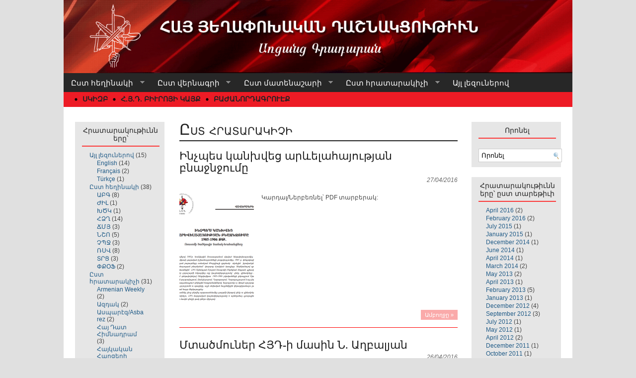

--- FILE ---
content_type: text/html; charset=UTF-8
request_url: https://elibrary.am/?cat=46
body_size: 13017
content:
<!DOCTYPE html PUBLIC "-//W3C//DTD XHTML 1.0 Transitional//EN" "http://www.w3.org/TR/xhtml1/DTD/xhtml1-transitional.dtd">
<html xmlns="http://www.w3.org/1999/xhtml" lang="en-US">

<head profile="http://gmpg.org/xfn/11">
<meta http-equiv="Content-Type" content="text/html; charset=UTF-8" />

<link rel="icon" type="image/ico" href="https://www.arfd.info/hy/library/favicon.ico">

<meta name="robots" content="noindex,follow" />
<title>  Ըստ հրատարակիչի | Հայ Յեղափոխական Դաշնակցութիւն &#8211; Առցանց Գրադարան</title>
<link rel="stylesheet" href="https://elibrary.am/wp-content/themes/magazine-premium/style.css" type="text/css" media="screen" />
<link rel="stylesheet" href="https://elibrary.am/wp-content/themes/magazine-premium/admin/css/fonts.css" type="text/css" media="screen" />
<style type="text/css">
#panel .content .right { width: 63%; }
#body, #panel .content, .tab .wrap { width: 1024px; }
#sidebar { width: 180px; margin: 10px 1% 0 2.2%; }
#sidebar .side-widget { width: 156px; }
#secondsidebar { width: 180px; float: right; margin: 10px 2.2% 0 0; }
#secondsidebar .side-widget { width: 156px; }
	
#maincontent { width: 560px; float: left; }
body.home #maincontent { width: 560px; float: left; }
body.page.fullwidth #maincontent, body.single.fullwidth #maincontent { width: 984px; float: left; }
#lowersection { width: 984px; float: right;;  margin: 1px 2% 0 2%;; }
#leftposts { width: 100%; }
#rightposts { width: -4%; }
#leftline { background-position: 9999px 0; }
#featured, #featured .ui-tabs-panel { width: 310px; }
#featured ul.ui-tabs-nav { left: 310px; }
#featured .ui-tabs-panel img { min-width: 310px; }
#tabberota, #tabberota .ui-tabs-panel { width: 480px; }
#tabberota ul.ui-tabs-nav { left: 480px; }
#tabberota .ui-tabs-panel img { min-width: 480px; }
#sliderota, #sliderota img,#scrollerota, #scrollerota ul.images li, #scrollerota ul.images li img { width: 560px; }
.section1 .hentry { width: 100%; }
.section1 .post2 { margin: 8px 0 15px; }
.section2 .hentry { width: 100%; }
.section2 .post2 { margin: 8px 0 15px; }
body { color: #444444; font-size: 12px; line-height: 18px; font-family: arial, helvetica, sans-serif; }
#body { background-color: #FFFFFF; }
#header { background-color: #ED1B25; }
#title h1, #title h2 { font-size: 48px; line-height: 50px; font-family: arial, helvetica, sans-serif;}
h1, h1 a, h2, h2 a, h3, h3 a, h4, h4 a, h5, h5 a, h6, h6 a { color: #222222; }
a { color: #205B87; }
a:hover { color: #444444; }
.main-navigation .sf-menu a, .main-navigation .sf-menu a:visited  { color: #FFFFFF; }
.main-navigation .sf-menu a:hover  { color: #FFFFFF; }
.main-navigation { background: #272727; font-size: 15px; font-family: arial, helvetica, sans-serif; }
.main-navigation .sf-menu li.sfHover, .main-navigation .sf-menu li li, .main-navigation .sf-menu li li li, .main-navigation .sf-menu a:focus, .main-navigation .sf-menu a:hover { background: #666666; }
.sub-navigation a { color: #222222; font-size: 12px; font-family: arial, helvetica, sans-serif; }
.sub-navigation a:hover { color: #444444; }
.side-widget { background-color: #E6E6E6; color: #444444; font-size: 12px; font-family: arial, helvetica, sans-serif; line-height: 14px; }
.side-widget a, .bottom-widget a { color: #205B87; font-family: arial, helvetica, sans-serif; }
.side-widget a:hover, .bottom-widget a:hover { color: #444444; }
.side-widget h3, .bottom-widget h3 { font-size: 14px; line-height: 16px; font-family: arial, helvetica, sans-serif; }
.storycontent a.more-link { color: #FFFFFF; background-color: #FAAAAA; }
.storycontent a:hover.more-link { color: #EEEEEE; background-color: #666666; }
.hentry h1 { font-size: 28px; line-height: 30px; font-family: arial, helvetica, sans-serif; }
.hentry h2, .info h2 { font-size: 22px; line-height: 24px; font-family: arial, helvetica, sans-serif; }
ol.commentlist li.odd { background-color: #FFFFFF; }
ol.commentlist li.even, #pagination { background-color: #E6E6E6; }
h1.catheader { border-color: #222222; }
.headerimage .aligncenter, #description.aligncenter { margin: 0; }


#title { margin: 0 !important; }
#description { margin: 0 !important; }


.sub-navigation a { color: #222222; font-size: 13.5px; font-family: GHEA Grapalat, ArianAMU, sans-serif;  font-weight:900; }


h1, h2, h3, h4, h5, h6 {
	clear: both;
        font-family: GHEA Mariam, Sylfaen, serif !important; 
	font-weight: normal;
	margin: 12px 0;
	!important; 
}


.sections h2 {
			background: url(images/line.png);
			padding: 0 0 8px;
			}
			


h3#comments-title, #respond h3 { color:#333; font: 20px/24px normal GHEA Mariam; margin: 10px 0; clear: left; float: left; width: 100%; }


ol.commentlist li { margin:0 0 10px; padding:20px 0 20px 20px; font:14px/20px normal GHEA Grapalat; }

.commentlist .url {
		font-size: 16px;
		font-family: GHEA Mariam;
		font-style: italic;
		}

 ol.commentlist li div.reply { background:#999; border:1px solid #666; border-radius:2px; -moz-border-radius:2px; -webkit-border-radius:2px; color:#fff; font:bold 9px/1GHEA Grapalat; padding:6px 5px 4px;  text-align:center; width:36px; }


#respond p { font:12px/16px normal GHEA Grapalat; margin:0 0 1em; }

#recent-posts-3.side-widget ul li {
    list-style: square;
    margin: 6px 15px;
    padding: 0;
}


#bottombar {
        padding: 20px 2% 20px;
	background-color: #87ADBA;
	font-size: 11px;
        font-weight: bold;
	}


#footer {
	background-color: #ED1B25;
        !important; 
	}



	#twocol hr.two {
		height: 0;
		border: 0;
		clear: both;
		border-bottom: 1px solid #ED1B25;
                !important; 
		}
	
.mainhr {
	float: left;
	background: #ED1B25;
	clear: both;
	width: 100%;
	height: 1px;
	margin: 10px 0;
   !important; 
}



.storycontent .postmetadata, .storycontent .tags {
		font-size: 10px;
                font-style:italic;
                font-weight:bold;
                line-height: 12px;
		color: #666;
		clear: both;
		width: 100%;
                !important; 
}



.sharing_label {
	line-height: 12px;
	padding: 10px 0 0 0 !important;
	float: left;
        font-size: 10px !important;
        font-style:italic !important;
	font-weight: bold !important;
        font-color: #666 !important;
}


.sharing li, .sharing-hidden li {
	padding: 10px 0 0 0 !important;
	margin: 0 0 0 0 !important;
	background: none !important;
        font-size: 10px !important;
        font-style:italic !important;
	font-weight: bold !important;
        font-color: #666 !important;
}
</style>
<link rel="pingback" href="https://elibrary.am/xmlrpc.php" />
<!--[if IE]>
<link rel="stylesheet" type="text/css" href="https://elibrary.am/wp-content/themes/magazine-premium/iestyles.css" />
<![endif]-->

<meta name='robots' content='max-image-preview:large' />
<link rel='dns-prefetch' href='//s.w.org' />
<link rel="alternate" type="application/rss+xml" title="Հայ Յեղափոխական Դաշնակցութիւն - Առցանց Գրադարան &raquo; Feed" href="https://elibrary.am/?feed=rss2" />
<link rel="alternate" type="application/rss+xml" title="Հայ Յեղափոխական Դաշնակցութիւն - Առցանց Գրադարան &raquo; Comments Feed" href="https://elibrary.am/?feed=comments-rss2" />
<link rel="alternate" type="application/rss+xml" title="Հայ Յեղափոխական Դաշնակցութիւն - Առցանց Գրադարան &raquo; Ըստ հրատարակիչի Category Feed" href="https://elibrary.am/?feed=rss2&#038;cat=46" />
		<script type="text/javascript">
			window._wpemojiSettings = {"baseUrl":"https:\/\/s.w.org\/images\/core\/emoji\/13.0.1\/72x72\/","ext":".png","svgUrl":"https:\/\/s.w.org\/images\/core\/emoji\/13.0.1\/svg\/","svgExt":".svg","source":{"concatemoji":"https:\/\/elibrary.am\/wp-includes\/js\/wp-emoji-release.min.js?ver=5.7.14"}};
			!function(e,a,t){var n,r,o,i=a.createElement("canvas"),p=i.getContext&&i.getContext("2d");function s(e,t){var a=String.fromCharCode;p.clearRect(0,0,i.width,i.height),p.fillText(a.apply(this,e),0,0);e=i.toDataURL();return p.clearRect(0,0,i.width,i.height),p.fillText(a.apply(this,t),0,0),e===i.toDataURL()}function c(e){var t=a.createElement("script");t.src=e,t.defer=t.type="text/javascript",a.getElementsByTagName("head")[0].appendChild(t)}for(o=Array("flag","emoji"),t.supports={everything:!0,everythingExceptFlag:!0},r=0;r<o.length;r++)t.supports[o[r]]=function(e){if(!p||!p.fillText)return!1;switch(p.textBaseline="top",p.font="600 32px Arial",e){case"flag":return s([127987,65039,8205,9895,65039],[127987,65039,8203,9895,65039])?!1:!s([55356,56826,55356,56819],[55356,56826,8203,55356,56819])&&!s([55356,57332,56128,56423,56128,56418,56128,56421,56128,56430,56128,56423,56128,56447],[55356,57332,8203,56128,56423,8203,56128,56418,8203,56128,56421,8203,56128,56430,8203,56128,56423,8203,56128,56447]);case"emoji":return!s([55357,56424,8205,55356,57212],[55357,56424,8203,55356,57212])}return!1}(o[r]),t.supports.everything=t.supports.everything&&t.supports[o[r]],"flag"!==o[r]&&(t.supports.everythingExceptFlag=t.supports.everythingExceptFlag&&t.supports[o[r]]);t.supports.everythingExceptFlag=t.supports.everythingExceptFlag&&!t.supports.flag,t.DOMReady=!1,t.readyCallback=function(){t.DOMReady=!0},t.supports.everything||(n=function(){t.readyCallback()},a.addEventListener?(a.addEventListener("DOMContentLoaded",n,!1),e.addEventListener("load",n,!1)):(e.attachEvent("onload",n),a.attachEvent("onreadystatechange",function(){"complete"===a.readyState&&t.readyCallback()})),(n=t.source||{}).concatemoji?c(n.concatemoji):n.wpemoji&&n.twemoji&&(c(n.twemoji),c(n.wpemoji)))}(window,document,window._wpemojiSettings);
		</script>
		<style type="text/css">
img.wp-smiley,
img.emoji {
	display: inline !important;
	border: none !important;
	box-shadow: none !important;
	height: 1em !important;
	width: 1em !important;
	margin: 0 .07em !important;
	vertical-align: -0.1em !important;
	background: none !important;
	padding: 0 !important;
}
</style>
	<link rel='stylesheet' id='wp-block-library-css'  href='https://elibrary.am/wp-includes/css/dist/block-library/style.min.css?ver=5.7.14' type='text/css' media='all' />
<script type='text/javascript' src='https://elibrary.am/wp-includes/js/jquery/jquery.min.js?ver=3.5.1' id='jquery-core-js'></script>
<script type='text/javascript' src='https://elibrary.am/wp-includes/js/jquery/jquery-migrate.min.js?ver=3.3.2' id='jquery-migrate-js'></script>
<link rel="https://api.w.org/" href="https://elibrary.am/index.php?rest_route=/" /><link rel="alternate" type="application/json" href="https://elibrary.am/index.php?rest_route=/wp/v2/categories/46" /><link rel="EditURI" type="application/rsd+xml" title="RSD" href="https://elibrary.am/xmlrpc.php?rsd" />
<link rel="wlwmanifest" type="application/wlwmanifest+xml" href="https://elibrary.am/wp-includes/wlwmanifest.xml" /> 
<meta name="generator" content="WordPress 5.7.14" />
<style type="text/css" id="custom-background-css">
body.custom-background { background-color: #e0e0e0; }
</style>
	<script type="text/javascript">

  var _gaq = _gaq || [];
  _gaq.push(['_setAccount', 'UA-38102538-1']);
  _gaq.push(['_trackPageview']);

  (function() {
    var ga = document.createElement('script'); ga.type = 'text/javascript'; ga.async = true;
    ga.src = ('https:' == document.location.protocol ? 'https://ssl' : 'http://www') + '.google-analytics.com/ga.js';
    var s = document.getElementsByTagName('script')[0]; s.parentNode.insertBefore(ga, s);
  })();

</script></head>

<body class="archive category category-46 custom-background">
<!-- begin header -->
<div id="body">
<div id="header">
    	        <div id="title" class="aligncenter">
		   	<a href="https://elibrary.am/" class="headerimage"><img src="https://elibrary.am/wp-content/uploads/2012/12/header-library-AM.gif" alt="Հայ Յեղափոխական Դաշնակցութիւն &#8211; Առցանց Գրադարան" /></a>
    	</div>
	    <div id="description" class="aligncenter">
            </div>
    <div class="main-navigation"><ul id="menu-top" class="sf-menu"><li id="menu-item-34" class="menu-item menu-item-type-taxonomy menu-item-object-category menu-item-has-children menu-item-34"><a href="https://elibrary.am/?cat=2">Ըստ հեղինակի</a>
<ul class="sub-menu">
	<li id="menu-item-35" class="menu-item menu-item-type-taxonomy menu-item-object-category menu-item-35"><a href="https://elibrary.am/?cat=3">ԱԲԳ</a></li>
	<li id="menu-item-36" class="menu-item menu-item-type-taxonomy menu-item-object-category menu-item-36"><a href="https://elibrary.am/?cat=4">ԴԵԶ</a></li>
	<li id="menu-item-37" class="menu-item menu-item-type-taxonomy menu-item-object-category menu-item-37"><a href="https://elibrary.am/?cat=5">ԷԸԹ</a></li>
	<li id="menu-item-38" class="menu-item menu-item-type-taxonomy menu-item-object-category menu-item-38"><a href="https://elibrary.am/?cat=6">ԺԻԼ</a></li>
	<li id="menu-item-39" class="menu-item menu-item-type-taxonomy menu-item-object-category menu-item-39"><a href="https://elibrary.am/?cat=7">ԽԾԿ</a></li>
	<li id="menu-item-40" class="menu-item menu-item-type-taxonomy menu-item-object-category menu-item-40"><a href="https://elibrary.am/?cat=8">ՀՁՂ</a></li>
	<li id="menu-item-41" class="menu-item menu-item-type-taxonomy menu-item-object-category menu-item-41"><a href="https://elibrary.am/?cat=9">ՃՄՅ</a></li>
	<li id="menu-item-42" class="menu-item menu-item-type-taxonomy menu-item-object-category menu-item-42"><a href="https://elibrary.am/?cat=10">ՆՇՈ</a></li>
	<li id="menu-item-43" class="menu-item menu-item-type-taxonomy menu-item-object-category menu-item-43"><a href="https://elibrary.am/?cat=11">ՉՊՋ</a></li>
	<li id="menu-item-44" class="menu-item menu-item-type-taxonomy menu-item-object-category menu-item-44"><a href="https://elibrary.am/?cat=12">ՌՍՎ</a></li>
	<li id="menu-item-45" class="menu-item menu-item-type-taxonomy menu-item-object-category menu-item-45"><a href="https://elibrary.am/?cat=13">ՏՐՑ</a></li>
	<li id="menu-item-46" class="menu-item menu-item-type-taxonomy menu-item-object-category menu-item-46"><a href="https://elibrary.am/?cat=14">ՓՔՕՖ</a></li>
</ul>
</li>
<li id="menu-item-47" class="menu-item menu-item-type-taxonomy menu-item-object-category menu-item-has-children menu-item-47"><a href="https://elibrary.am/?cat=15">Ըստ վերնագրի</a>
<ul class="sub-menu">
	<li id="menu-item-48" class="menu-item menu-item-type-taxonomy menu-item-object-category menu-item-48"><a href="https://elibrary.am/?cat=16">ԱԲ</a></li>
	<li id="menu-item-49" class="menu-item menu-item-type-taxonomy menu-item-object-category menu-item-49"><a href="https://elibrary.am/?cat=17">ԳԴ</a></li>
	<li id="menu-item-50" class="menu-item menu-item-type-taxonomy menu-item-object-category menu-item-50"><a href="https://elibrary.am/?cat=18">ԵԶ</a></li>
	<li id="menu-item-51" class="menu-item menu-item-type-taxonomy menu-item-object-category menu-item-51"><a href="https://elibrary.am/?cat=19">ԷԸ</a></li>
	<li id="menu-item-52" class="menu-item menu-item-type-taxonomy menu-item-object-category menu-item-52"><a href="https://elibrary.am/?cat=20">ԹԺ</a></li>
	<li id="menu-item-53" class="menu-item menu-item-type-taxonomy menu-item-object-category menu-item-53"><a href="https://elibrary.am/?cat=21">ԻԼ</a></li>
	<li id="menu-item-54" class="menu-item menu-item-type-taxonomy menu-item-object-category menu-item-54"><a href="https://elibrary.am/?cat=22">ԽԾ</a></li>
	<li id="menu-item-55" class="menu-item menu-item-type-taxonomy menu-item-object-category menu-item-55"><a href="https://elibrary.am/?cat=23">ԿՀ</a></li>
	<li id="menu-item-56" class="menu-item menu-item-type-taxonomy menu-item-object-category menu-item-56"><a href="https://elibrary.am/?cat=24">ՁՂ</a></li>
	<li id="menu-item-57" class="menu-item menu-item-type-taxonomy menu-item-object-category menu-item-57"><a href="https://elibrary.am/?cat=25">ՃՄ</a></li>
	<li id="menu-item-58" class="menu-item menu-item-type-taxonomy menu-item-object-category menu-item-58"><a href="https://elibrary.am/?cat=26">ՅՆ</a></li>
	<li id="menu-item-59" class="menu-item menu-item-type-taxonomy menu-item-object-category menu-item-59"><a href="https://elibrary.am/?cat=27">ՇՈ</a></li>
	<li id="menu-item-60" class="menu-item menu-item-type-taxonomy menu-item-object-category menu-item-60"><a href="https://elibrary.am/?cat=28">ՉՊ</a></li>
	<li id="menu-item-61" class="menu-item menu-item-type-taxonomy menu-item-object-category menu-item-61"><a href="https://elibrary.am/?cat=29">ՋՌ</a></li>
	<li id="menu-item-62" class="menu-item menu-item-type-taxonomy menu-item-object-category menu-item-62"><a href="https://elibrary.am/?cat=30">ՍՎ</a></li>
	<li id="menu-item-63" class="menu-item menu-item-type-taxonomy menu-item-object-category menu-item-63"><a href="https://elibrary.am/?cat=31">ՏՐ</a></li>
	<li id="menu-item-64" class="menu-item menu-item-type-taxonomy menu-item-object-category menu-item-64"><a href="https://elibrary.am/?cat=32">ՑՓՔ</a></li>
	<li id="menu-item-65" class="menu-item menu-item-type-taxonomy menu-item-object-category menu-item-65"><a href="https://elibrary.am/?cat=33">ՕՖ</a></li>
</ul>
</li>
<li id="menu-item-66" class="menu-item menu-item-type-taxonomy menu-item-object-category menu-item-has-children menu-item-66"><a href="https://elibrary.am/?cat=34">Ըստ մատենաշարի</a>
<ul class="sub-menu">
	<li id="menu-item-67" class="menu-item menu-item-type-taxonomy menu-item-object-category menu-item-67"><a href="https://elibrary.am/?cat=37">Արդարութիւն</a></li>
	<li id="menu-item-68" class="menu-item menu-item-type-taxonomy menu-item-object-category menu-item-68"><a href="https://elibrary.am/?cat=36">Դրօշակ</a></li>
	<li id="menu-item-69" class="menu-item menu-item-type-taxonomy menu-item-object-category menu-item-69"><a href="https://elibrary.am/?cat=38">Երիտասարդական</a></li>
	<li id="menu-item-70" class="menu-item menu-item-type-taxonomy menu-item-object-category menu-item-70"><a href="https://elibrary.am/?cat=39">Հայկական Հարցերի Հաստատութիւն</a></li>
	<li id="menu-item-71" class="menu-item menu-item-type-taxonomy menu-item-object-category menu-item-71"><a href="https://elibrary.am/?cat=35">Հրայր Մարուխեան Հիմնադրամ</a></li>
</ul>
</li>
<li id="menu-item-109" class="menu-item menu-item-type-taxonomy menu-item-object-category current-menu-item menu-item-has-children menu-item-109"><a href="https://elibrary.am/?cat=46" aria-current="page">Ըստ հրատարակիչի</a>
<ul class="sub-menu">
	<li id="menu-item-110" class="menu-item menu-item-type-taxonomy menu-item-object-category menu-item-110"><a href="https://elibrary.am/?cat=51">Հայ Դատ Հիմնադրամ</a></li>
	<li id="menu-item-111" class="menu-item menu-item-type-taxonomy menu-item-object-category menu-item-111"><a href="https://elibrary.am/?cat=47">ՀՅԴ</a></li>
	<li id="menu-item-112" class="menu-item menu-item-type-taxonomy menu-item-object-category menu-item-112"><a href="https://elibrary.am/?cat=50">Ոչ-ՀՅԴ</a></li>
	<li id="menu-item-113" class="menu-item menu-item-type-taxonomy menu-item-object-category menu-item-113"><a href="https://elibrary.am/?cat=43">ՎԷՄ հանդէս</a></li>
</ul>
</li>
<li id="menu-item-108" class="menu-item menu-item-type-taxonomy menu-item-object-category menu-item-108"><a href="https://elibrary.am/?cat=49">Այլ լեզուներով</a></li>
</ul></div><div class="sub-navigation"><ul id="menu-sub" class="sf-menu"><li id="menu-item-114" class="menu-item menu-item-type-custom menu-item-object-custom menu-item-home menu-item-114"><a href="https://elibrary.am/">ՍԿԻԶԲ</a></li>
<li id="menu-item-72" class="menu-item menu-item-type-custom menu-item-object-custom menu-item-72"><a href="http://www.arfd.info/hy/">Հ.Յ.Դ. Բիւրոյի կայք</a></li>
<li id="menu-item-230" class="menu-item menu-item-type-custom menu-item-object-custom menu-item-230"><a href="http://www.arfd.info/hy/?page_id=208">Բաժանորդագրուէք</a></li>
</ul></div></div>
<!-- end header -->
	<!-- begin sidebar -->
    <div id="sidebar">
 		<div id="categories-3" class="side-widget widget_categories"><h3>Հրատարակութիւնները՝</h3>
			<ul>
					<li class="cat-item cat-item-49"><a href="https://elibrary.am/?cat=49">Այլ լեզուներով</a> (15)
<ul class='children'>
	<li class="cat-item cat-item-54"><a href="https://elibrary.am/?cat=54">English</a> (14)
</li>
	<li class="cat-item cat-item-55"><a href="https://elibrary.am/?cat=55">Français</a> (2)
</li>
	<li class="cat-item cat-item-56"><a href="https://elibrary.am/?cat=56">Türkçe</a> (1)
</li>
</ul>
</li>
	<li class="cat-item cat-item-2"><a href="https://elibrary.am/?cat=2">Ըստ հեղինակի</a> (38)
<ul class='children'>
	<li class="cat-item cat-item-3"><a href="https://elibrary.am/?cat=3">ԱԲԳ</a> (8)
</li>
	<li class="cat-item cat-item-6"><a href="https://elibrary.am/?cat=6">ԺԻԼ</a> (1)
</li>
	<li class="cat-item cat-item-7"><a href="https://elibrary.am/?cat=7">ԽԾԿ</a> (1)
</li>
	<li class="cat-item cat-item-8"><a href="https://elibrary.am/?cat=8">ՀՁՂ</a> (14)
</li>
	<li class="cat-item cat-item-9"><a href="https://elibrary.am/?cat=9">ՃՄՅ</a> (3)
</li>
	<li class="cat-item cat-item-10"><a href="https://elibrary.am/?cat=10">ՆՇՈ</a> (5)
</li>
	<li class="cat-item cat-item-11"><a href="https://elibrary.am/?cat=11">ՉՊՋ</a> (3)
</li>
	<li class="cat-item cat-item-12"><a href="https://elibrary.am/?cat=12">ՌՍՎ</a> (8)
</li>
	<li class="cat-item cat-item-13"><a href="https://elibrary.am/?cat=13">ՏՐՑ</a> (3)
</li>
	<li class="cat-item cat-item-14"><a href="https://elibrary.am/?cat=14">ՓՔՕՖ</a> (2)
</li>
</ul>
</li>
	<li class="cat-item cat-item-46 current-cat"><a aria-current="page" href="https://elibrary.am/?cat=46">Ըստ հրատարակիչի</a> (31)
<ul class='children'>
	<li class="cat-item cat-item-53"><a href="https://elibrary.am/?cat=53">Armenian Weekly</a> (2)
</li>
	<li class="cat-item cat-item-62"><a href="https://elibrary.am/?cat=62">Ազդակ</a> (2)
</li>
	<li class="cat-item cat-item-58"><a href="https://elibrary.am/?cat=58">Ասպարէզ/Asbarez</a> (2)
</li>
	<li class="cat-item cat-item-51"><a href="https://elibrary.am/?cat=51">Հայ Դատ Հիմնադրամ</a> (3)
</li>
	<li class="cat-item cat-item-61"><a href="https://elibrary.am/?cat=61">Հայկական Հարցերի Հաստատութիւն</a> (1)
</li>
	<li class="cat-item cat-item-64"><a href="https://elibrary.am/?cat=64">Հայրենիք</a> (1)
</li>
	<li class="cat-item cat-item-47"><a href="https://elibrary.am/?cat=47">ՀՅԴ</a> (10)
</li>
	<li class="cat-item cat-item-59"><a href="https://elibrary.am/?cat=59">Հորիզոն</a> (3)
</li>
	<li class="cat-item cat-item-50"><a href="https://elibrary.am/?cat=50">Ոչ-ՀՅԴ</a> (4)
</li>
	<li class="cat-item cat-item-43"><a href="https://elibrary.am/?cat=43">ՎԷՄ հանդէս</a> (3)
</li>
</ul>
</li>
	<li class="cat-item cat-item-34"><a href="https://elibrary.am/?cat=34">Ըստ մատենաշարի</a> (20)
<ul class='children'>
	<li class="cat-item cat-item-37"><a href="https://elibrary.am/?cat=37">Արդարութիւն</a> (3)
</li>
	<li class="cat-item cat-item-36"><a href="https://elibrary.am/?cat=36">Դրօշակ</a> (1)
</li>
	<li class="cat-item cat-item-38"><a href="https://elibrary.am/?cat=38">Երիտասարդական</a> (2)
</li>
	<li class="cat-item cat-item-60"><a href="https://elibrary.am/?cat=60">Հայ Դատ Հիմնադրամ</a> (2)
</li>
	<li class="cat-item cat-item-39"><a href="https://elibrary.am/?cat=39">Հայկական Հարցերի Հաստատութիւն</a> (1)
</li>
	<li class="cat-item cat-item-35"><a href="https://elibrary.am/?cat=35">Հրայր Մարուխեան Հիմնադրամ</a> (10)
</li>
	<li class="cat-item cat-item-63"><a href="https://elibrary.am/?cat=63">Յեղափոխական Գրադարան</a> (1)
</li>
</ul>
</li>
	<li class="cat-item cat-item-15"><a href="https://elibrary.am/?cat=15">Ըստ վերնագրի</a> (54)
<ul class='children'>
	<li class="cat-item cat-item-16"><a href="https://elibrary.am/?cat=16">ԱԲ</a> (7)
</li>
	<li class="cat-item cat-item-17"><a href="https://elibrary.am/?cat=17">ԳԴ</a> (2)
</li>
	<li class="cat-item cat-item-19"><a href="https://elibrary.am/?cat=19">ԷԸ</a> (1)
</li>
	<li class="cat-item cat-item-20"><a href="https://elibrary.am/?cat=20">ԹԺ</a> (4)
</li>
	<li class="cat-item cat-item-21"><a href="https://elibrary.am/?cat=21">ԻԼ</a> (4)
</li>
	<li class="cat-item cat-item-22"><a href="https://elibrary.am/?cat=22">ԽԾ</a> (1)
</li>
	<li class="cat-item cat-item-23"><a href="https://elibrary.am/?cat=23">ԿՀ</a> (19)
</li>
	<li class="cat-item cat-item-24"><a href="https://elibrary.am/?cat=24">ՁՂ</a> (4)
</li>
	<li class="cat-item cat-item-25"><a href="https://elibrary.am/?cat=25">ՃՄ</a> (4)
</li>
	<li class="cat-item cat-item-26"><a href="https://elibrary.am/?cat=26">ՅՆ</a> (2)
</li>
	<li class="cat-item cat-item-30"><a href="https://elibrary.am/?cat=30">ՍՎ</a> (6)
</li>
	<li class="cat-item cat-item-31"><a href="https://elibrary.am/?cat=31">ՏՐ</a> (1)
</li>
</ul>
</li>
	<li class="cat-item cat-item-52"><a href="https://elibrary.am/?cat=52">Նոր Հրատարակութիւններ</a> (20)
</li>
	<li class="cat-item cat-item-1"><a href="https://elibrary.am/?cat=1">Նոր Յաւելումներ</a> (3)
</li>
			</ul>

			</div><div id="taxonomy_list_widget-2" class="side-widget widget_taxonomy_list_widget"><h3>Պիտակներ</h3><ul class="tlw-list" id="taxonomy_list_widget_list_2"><li><a href="https://elibrary.am/?tag=%d5%a1%d5%a6%d5%a4%d5%a1%d5%af%d5%ab-%d5%a2%d5%a1%d6%81%d5%a1%d5%bc%d5%ab%d5%af" rel="nofollow">«Ազդակ»ի բացառիկ</a></li><li><a href="https://elibrary.am/?tag=%d5%b0%d5%b5%d5%a4-%d5%b6%d5%a1%d5%ad%d5%a8%d5%b6%d5%bf%d6%80%d5%a1%d5%af%d5%a1%d5%b6-%d5%ae%d6%80%d5%a1%d5%a3%d6%80%d5%a5%d6%80" rel="nofollow">ՀՅԴ Նախընտրական Ծրագրեր</a></li></ul><!-- .tlw-list --></div>  
    </div> <!-- end #sidebar -->
<!-- end sidebar -->	<div id="maincontent">	   		<h1 class="catheader">
    Ըստ հրատարակիչի    	</h1>
    	
	
		<div id="post-471" class=" first-post post-471 post type-post status-publish format-standard has-post-thumbnail hentry category-21 category-52 category-12 category-43">
						<h2><a href="https://elibrary.am/?p=471" title="Permalink to Ինչպես կանխվեց արևելահայության բնաջնջումը" rel="bookmark">Ինչպես կանխվեց արևելահայության բնաջնջումը</a></h2>
				<div class="meta"><div class="date">27/04/2016</div></div><div class="storycontent"><a href="https://elibrary.am/?p=471"><img width="150" height="225" src="https://elibrary.am/wp-content/uploads/2016/04/Снимок-150x225.png" class="alignleft wp-post-image" alt="" loading="lazy" srcset="https://elibrary.am/wp-content/uploads/2016/04/Снимок-150x225.png 150w, https://elibrary.am/wp-content/uploads/2016/04/Снимок-80x120.png 80w" sizes="(max-width: 150px) 100vw, 150px" /></a><p class="excerpt">Կարդալ/Ներբեռնել՝ PDF տարբերակ:<br /><a href="https://elibrary.am/?p=471" class="more-link">Ամբողջը »</a></p></div>	</div><!-- #post  -->
   	       
		<div id="post-466" class=" first-post post-466 post type-post status-publish format-standard has-post-thumbnail hentry category-3 category-38 category-47 category-25 category-10 category-52">
						<h2><a href="https://elibrary.am/?p=466" title="Permalink to Մտածմուներ ՀՅԴ-ի մասին Ն. Աղբալյան" rel="bookmark">Մտածմուներ ՀՅԴ-ի մասին Ն. Աղբալյան</a></h2>
				<div class="meta"><div class="date">26/04/2016</div></div><div class="storycontent"><a href="https://elibrary.am/?p=466"><img width="150" height="225" src="https://elibrary.am/wp-content/uploads/2016/04/12311280_739517286152888_3135947329013714779_n-150x225.png" class="alignleft wp-post-image" alt="" loading="lazy" srcset="https://elibrary.am/wp-content/uploads/2016/04/12311280_739517286152888_3135947329013714779_n-150x225.png 150w, https://elibrary.am/wp-content/uploads/2016/04/12311280_739517286152888_3135947329013714779_n-80x120.png 80w" sizes="(max-width: 150px) 100vw, 150px" /></a><p class="excerpt">Նվիրվում է ՀՅԴ-ի 115 ամյակին ՀՅԴ Բյուրոյի երիտասարդական գրասենյակը սույն հրատարակությամբ հիմք է դնում Երիտասարդական Գրադարան մատենաշարի: Մատենաշարի նպաակն է դաշնակցական ուսանողությանն ու երիտասարդությանը զինել քաղաքական եւ կազմակերպական գիտելիքներով, նրանց ծանոթացնել դաշնակցական գաղափարական մտքին, հայացքներին ու դիրքորոշումներին: Կարդալ/Ներբեռնել ՝ PDF տարբերակ<br /><a href="https://elibrary.am/?p=466" class="more-link">Ամբողջը »</a></p></div>	</div><!-- #post  -->
   	       
		<div id="post-424" class=" first-post post-424 post type-post status-publish format-standard has-post-thumbnail hentry category-16 category-47 category-52">
						<h2><a href="https://elibrary.am/?p=424" title="Permalink to «Ազատ Անկախ և Միացյալ ՀԱՅԱՍՏԱՆԻ վերջին օրերը»" rel="bookmark">«Ազատ Անկախ և Միացյալ ՀԱՅԱՍՏԱՆԻ վերջին օրերը»</a></h2>
				<div class="meta"><div class="date">18/02/2016</div></div><div class="storycontent"><a href="https://elibrary.am/?p=424"><img width="150" height="225" src="https://elibrary.am/wp-content/uploads/2016/02/Capture-1-150x225.jpg" class="alignleft wp-post-image" alt="" loading="lazy" srcset="https://elibrary.am/wp-content/uploads/2016/02/Capture-1-150x225.jpg 150w, https://elibrary.am/wp-content/uploads/2016/02/Capture-1-80x120.jpg 80w" sizes="(max-width: 150px) 100vw, 150px" /></a><p class="excerpt">&nbsp; Աշխատությունը ներկայացնում է 1920թ․ ռազմական անց ու դարձը,Հայաստանի տնտեսական, քաղաքական իրավիճակը։ Պատկերված են զինվորական ու քաղքական գործիչների դիմանկարները, վավերական արժեք ներկայացնող ու ռազմական նշանակության պաշտոնական գրություններ, գաղտնի ձեռագրերի ու հեռախոսազրույցների գրառումներ։ Ազատ Անկախ ու Միացյալ Հայաստանի գաղափարախոսությունը։ Գիրքը նախատեսված է պատմաբանների նաև ընթերցողների լայն շրջանի համար։ &nbsp;<br /><a href="https://elibrary.am/?p=424" class="more-link">Ամբողջը »</a></p></div>	</div><!-- #post  -->
   	       
		<div id="post-402" class=" first-post post-402 post type-post status-publish format-standard hentry category-english category-francais category-49 category-46 category-15 category-23 category-59 category-52">
						<h2><a href="https://elibrary.am/?p=402" title="Permalink to «Հորիզոն»ի 2014 Դեկտեմբերի բացառիկ" rel="bookmark">«Հորիզոն»ի 2014 Դեկտեմբերի բացառիկ</a></h2>
				<div class="meta"><div class="date">09/01/2015</div></div><div class="storycontent"><a href='https://elibrary.am/?p=402' title='«Հորիզոն»ի 2014 Դեկտեմբերի բացառիկ'><img src="https://elibrary.am/wp-content/uploads/2015/01/HorizonSpecialIssue2014-1-150x225.png" class="alignleft" alt="«Հորիզոն»ի 2014 Դեկտեմբերի բացառիկ" width="150" height="225" /></a>

<p class="excerpt">«Հորիզոն» շաբաթաթերթի 14-րդ գունաւոր ամանորեայ բացառիկ թիւը։ Այս բացառիկի կողքը նուիրուած է հայ զինուորին: Այս թիւով յատուկ անդրադարձ կայ Միջին Արեւելքի քաղաքական տագնապին մասին, որուն ծիրէն ներս յատուկ հարցազրոյցով Բերիոյ Թեմի Առաջնորդը կը ներկայացնէ սուրիահայութեան դիմագրաւած մարտահրաւէրները: Հայկական Ցեղասպանութեան 100-ամեակի սեմին, հայ գիտաշխատողը կը բացատրէ հայերու ունեզրկման գործօնը հայ ժողովուրդի բնաջնջման ծրագրին մէջ: Անգլերէն...<br /><a href="https://elibrary.am/?p=402" class="more-link">Ամբողջը »</a></p></div>	</div><!-- #post  -->
   	       
		<div id="post-389" class=" first-post post-389 post type-post status-publish format-standard hentry category-armenian-weekly category-english category-49 category-46 category-52">
						<h2><a href="https://elibrary.am/?p=389" title="Permalink to The Armenian Weekly Magazine of April 2013" rel="bookmark">The Armenian Weekly Magazine of April 2013</a></h2>
				<div class="meta"><div class="date">15/05/2013</div></div><div class="storycontent"><a href='https://elibrary.am/?p=389' title='The Armenian Weekly Magazine of April 2013'><img src="https://elibrary.am/wp-content/uploads/2013/05/ArmenianWeekly2013AprilSpecial-150x225.png" class="alignleft" alt="The Armenian Weekly Magazine of April 2013" width="150" height="225" /></a>

<p class="excerpt">The Armenian Weekly Magazine of April 2013. Khatchig Mouradian Editor, 48pp., Watertown, MA, USA. In 1929, the Armenian author Hamasdegh made a pilgrimage to the Syrian desert of Der Zor, which he called “that immense graveyard of our martyrs.” Describing what he saw, he wrote, “It was in the immensity of that desert that...<br /><a href="https://elibrary.am/?p=389" class="more-link">Ամբողջը »</a></p></div>	</div><!-- #post  -->
   	       
		<div id="post-392" class=" first-post post-392 post type-post status-publish format-standard hentry category-46 category-64 category-52">
						<h2><a href="https://elibrary.am/?p=392" title="Permalink to «Հայրենիք»ի 2013 Ապրիլի բացառիկ" rel="bookmark">«Հայրենիք»ի 2013 Ապրիլի բացառիկ</a></h2>
				<div class="meta"><div class="date">03/05/2013</div></div><div class="storycontent"><a href='https://elibrary.am/?p=392' title='«Հայրենիք»ի 2013 Ապրիլի բացառիկ'><img src="https://elibrary.am/wp-content/uploads/2013/05/Hairenik2013AprilSpecial-150x225.png" class="alignleft" alt="«Հայրենիք»ի 2013 Ապրիլի բացառիկ" width="150" height="225" /></a>

<p class="excerpt">«Հայրենիք»ի 2013 Ապրիլի բացառիկ. խմբագիր՝ Զաւէն Թորիկեան, 23 էջ, Ուոթըրթաուն, Ա.Մ.Ն. Խմբագրական՝ Հպարգելքի մը սեմին Ինքնութիւն՝ … Յանոսի Հայեացքով — Թաթուլ Սոնենց-Փափազեան Մտահոգութիւն (Մեծ Եղեռնի Հարիւրամեակի Ընդառաջ) — Պետրոս Քհնյ. Շիթիլեան Հայոց Ցեղասպանութեան&#8230;Արդարութեան Պահանջ — Տոքթ. Շահէ Ենիգոմշեան Նամակներ Մեծ Եղեռնի Տարիներէն — Վարդան Մաթէոսեան Մայիս 28…Ա. Անկախութեան 95-ամեակին առթիւ.- Հայաստանի Առաջին Հանրապետութեան Դեսպանը՝...<br /><a href="https://elibrary.am/?p=392" class="more-link">Ամբողջը »</a></p></div>	</div><!-- #post  -->
   	       
		<div id="post-395" class=" first-post post-395 post type-post status-publish format-standard hentry category-english category-49 category-46 category-59 category-52">
						<h2><a href="https://elibrary.am/?p=395" title="Permalink to «Հորիզոն»ի 2013 Ապրիլի բացառիկ" rel="bookmark">«Հորիզոն»ի 2013 Ապրիլի բացառիկ</a></h2>
				<div class="meta"><div class="date">20/04/2013</div></div><div class="storycontent"><a href='https://elibrary.am/?p=395' title='«Հորիզոն»ի 2013 Ապրիլի բացառիկ'><img src="https://elibrary.am/wp-content/uploads/2013/05/Horizon2013AprilSpecial-150x225.png" class="alignleft" alt="«Հորիզոն»ի 2013 Ապրիլի բացառիկ" width="150" height="225" /></a>

<p class="excerpt">«Հորիզոն»ի 2013 Ապրիլի բացառիկ. վարիչ խմբագիր՝ Վահագն գարագաշեան, 40 էջ, Մոնթրէալ, գանատա Պատնէշները անխորտակ պահելու գրաւականը – ԽՄԲԱԳՐԱԿԱՆ Վատիկանը՝ Ցեղասպանութեան Միջազգային Ճանաչման Ռազմավարութեան Մէջ – Խ. ՏԷՐ ՂՈՒԿԱՍԵԱՆ Հայոց Հայրենահանման Եւ Հայրենալքման Աղէտները — Յ. ՊԱԼԵԱՆ 2015 թուականը շրջանցելու փորձեր – ԳԷՈՐԳ ԽՈՒԴԻՆԵԱՆ Ապրիլ 24-ը եւ Ա. Վռամեանի մարգարէական կանխատեսումը – ՆԱԶԱՐԷԹ ՊԷՐՊԷՐԵԱՆ Հայ...<br /><a href="https://elibrary.am/?p=395" class="more-link">Ամբողջը »</a></p></div>	</div><!-- #post  -->
   	       
		<div id="post-351" class=" first-post post-351 post type-post status-publish format-standard hentry category-english category-16 category-49 category-46 category-15 category-47">
						<h2><a href="https://elibrary.am/?p=351" title="Permalink to AZERBAIJANI ARMENOPHOBIA — Azerbaijan&#8217;s Policy and Practice of Ethnic-Cleansing" rel="bookmark">AZERBAIJANI ARMENOPHOBIA — Azerbaijan&#8217;s Policy and Practice of Ethnic-Cleansing</a></h2>
				<div class="meta"><div class="date">14/02/2013</div></div><div class="storycontent"><a href='https://elibrary.am/?p=351' title='AZERBAIJANI ARMENOPHOBIA — Azerbaijan&#8217;s Policy and Practice of Ethnic-Cleansing'><img src="https://elibrary.am/wp-content/uploads/2013/02/AzerbaijaniArmenophobia-150x225.gif" class="alignleft" alt="AZERBAIJANI ARMENOPHOBIA — Azerbaijan&#8217;s Policy and Practice of Ethnic-Cleansing" width="150" height="225" /></a>

<p class="excerpt">Azerbaijani Armenophobia — Azerbaijan&#8217;s Policy and Practice of Ethnic-Cleansing. Published on the 18th anniversary of the anti-Armenian pogroms in Sumgait (Azerbaijan), Yerevan, February 2006, 24pp. Contents: AZERBAIJAN: a curriculum vitae in blood AZERBAIJAN: 88 Years of Ethnic Cleansing LEGAL FACTS ON THE NAGORNO KARABAGH ISSUE Historical Plunder and Cultural Destruction Nakhchivan August 2005 JOINT...<br /><a href="https://elibrary.am/?p=351" class="more-link">Ամբողջը »</a></p></div>	</div><!-- #post  -->
   	       
		<div id="post-332" class=" first-post post-332 post type-post status-publish format-standard hentry category-english category-49 category-2 category-46 category-15 category-20 category-50 category-12">
						<h2><a href="https://elibrary.am/?p=332" title="Permalink to Talaat Pasha&#8217;s Report on the Armenian Genocide" rel="bookmark">Talaat Pasha&#8217;s Report on the Armenian Genocide</a></h2>
				<div class="meta"><div class="date">13/02/2013</div></div><div class="storycontent"><a href='https://elibrary.am/?p=332' title='Talaat Pasha&#8217;s Report on the Armenian Genocide'><img src="https://elibrary.am/wp-content/uploads/2013/02/TalaatPashaReportCover-INTERNET-150x225.jpg" class="alignleft" alt="Talaat Pasha&#8217;s Report on the Armenian Genocide" width="150" height="225" /></a>

<p class="excerpt">compiled and introduced by Ara Sarafian ISBN 978-1-903656-66-2 70 pp., includes color map insert. Publication year 2011 by Gomidas Institute (London) Price: pb., UK£12.00 / US$18.00 plus shipping. To order contact <a href="/cdn-cgi/l/email-protection" class="__cf_email__" data-cfemail="dfbdb0b0b4ac9fb8b0b2b6bbbeacf1b0adb8">[email&#160;protected]</a> or <a href="/cdn-cgi/l/email-protection" class="__cf_email__" data-cfemail="44262b2b2f37042325362b20262b2b2f376a272b29">[email&#160;protected]</a> Free pdf download of book. Free pdf download of map 1 and map 2. Recent documents released in Turkish archives,...<br /><a href="https://elibrary.am/?p=332" class="more-link">Ամբողջը »</a></p></div>	</div><!-- #post  -->
   	       
		<div id="post-329" class=" first-post post-329 post type-post status-publish format-standard hentry category-turkce category-49 category-2 category-46 category-15 category-20 category-50 category-12">
						<h2><a href="https://elibrary.am/?p=329" title="Permalink to TALAT PAŞA’NIN ERMENİ SOYKIRIMI RAPORU" rel="bookmark">TALAT PAŞA’NIN ERMENİ SOYKIRIMI RAPORU</a></h2>
				<div class="meta"><div class="date">13/02/2013</div></div><div class="storycontent"><a href='https://elibrary.am/?p=329' title='TALAT PAŞA’NIN ERMENİ SOYKIRIMI RAPORU'><img src="https://elibrary.am/wp-content/uploads/2013/02/TalaatPashaCover-Turkish-150x225.jpg" class="alignleft" alt="TALAT PAŞA’NIN ERMENİ SOYKIRIMI RAPORU" width="150" height="225" /></a>

<p class="excerpt">Gomidas Enstitüsü Araştırma Dizisi Ara Sarafian Murat Bardakçının 2008’de Talat Paşa’nın Evrak-ı Metrukesi adıyla yayımladığı ve 1915’e ilişkin istatistiksel verilere yer veren notlardan yola çıkarak Talat Paşa’nın Ermeni Soykırımı Raporu’nu kaleme alan tarihçi Ara Sarafian bu belgenin, soykırıma dair ortaya çıkan en önemli kanıt olduğunu söylüyor. Sarafian’a göre, Talat Paşa’nın raporu, 1915 konusunda resmi...<br /><a href="https://elibrary.am/?p=329" class="more-link">Ամբողջը »</a></p></div>	</div><!-- #post  -->
   	       
<div id="pagination" class="clear fl"><div class="total-pages">Էջ 1 ... 4-ից</div><span aria-current="page" class="page-numbers current">1</span>
<a class="page-numbers" href="https://elibrary.am/?cat=46&#038;paged=2">2</a>
<a class="page-numbers" href="https://elibrary.am/?cat=46&#038;paged=3">3</a>
<a class="page-numbers" href="https://elibrary.am/?cat=46&#038;paged=4">4</a>
<a class="next page-numbers" href="https://elibrary.am/?cat=46&#038;paged=2">&raquo;</a></div></div> <!-- end #maincontent --><!-- begin second sidebar -->
    <div id="secondsidebar">
   	<div id="search-3" class="side-widget widget_search"><h3>Որոնել</h3><form method="get" id="searchform" action="https://elibrary.am/">
<input type="text" class="search_input" value="Որոնել" name="s" id="s" onfocus="if (this.value == 'Որոնել') {this.value = '';}" onblur="if (this.value == '') {this.value = 'Որոնել';}" />
<input type="hidden" id="searchsubmit" />
</form></div><div id="archives-2" class="side-widget widget_archive"><h3>Հրատարակութիւնները՝ ըստ տարեթիւի</h3>
			<ul>
					<li><a href='https://elibrary.am/?m=201604'>April 2016</a>&nbsp;(2)</li>
	<li><a href='https://elibrary.am/?m=201602'>February 2016</a>&nbsp;(2)</li>
	<li><a href='https://elibrary.am/?m=201507'>July 2015</a>&nbsp;(1)</li>
	<li><a href='https://elibrary.am/?m=201501'>January 2015</a>&nbsp;(1)</li>
	<li><a href='https://elibrary.am/?m=201412'>December 2014</a>&nbsp;(1)</li>
	<li><a href='https://elibrary.am/?m=201406'>June 2014</a>&nbsp;(1)</li>
	<li><a href='https://elibrary.am/?m=201404'>April 2014</a>&nbsp;(1)</li>
	<li><a href='https://elibrary.am/?m=201403'>March 2014</a>&nbsp;(2)</li>
	<li><a href='https://elibrary.am/?m=201305'>May 2013</a>&nbsp;(2)</li>
	<li><a href='https://elibrary.am/?m=201304'>April 2013</a>&nbsp;(1)</li>
	<li><a href='https://elibrary.am/?m=201302'>February 2013</a>&nbsp;(5)</li>
	<li><a href='https://elibrary.am/?m=201301'>January 2013</a>&nbsp;(1)</li>
	<li><a href='https://elibrary.am/?m=201212'>December 2012</a>&nbsp;(4)</li>
	<li><a href='https://elibrary.am/?m=201209'>September 2012</a>&nbsp;(3)</li>
	<li><a href='https://elibrary.am/?m=201207'>July 2012</a>&nbsp;(1)</li>
	<li><a href='https://elibrary.am/?m=201205'>May 2012</a>&nbsp;(1)</li>
	<li><a href='https://elibrary.am/?m=201204'>April 2012</a>&nbsp;(2)</li>
	<li><a href='https://elibrary.am/?m=201112'>December 2011</a>&nbsp;(1)</li>
	<li><a href='https://elibrary.am/?m=201110'>October 2011</a>&nbsp;(1)</li>
	<li><a href='https://elibrary.am/?m=201109'>September 2011</a>&nbsp;(1)</li>
	<li><a href='https://elibrary.am/?m=201106'>June 2011</a>&nbsp;(2)</li>
	<li><a href='https://elibrary.am/?m=201104'>April 2011</a>&nbsp;(1)</li>
	<li><a href='https://elibrary.am/?m=201102'>February 2011</a>&nbsp;(1)</li>
	<li><a href='https://elibrary.am/?m=201011'>November 2010</a>&nbsp;(1)</li>
	<li><a href='https://elibrary.am/?m=201008'>August 2010</a>&nbsp;(1)</li>
	<li><a href='https://elibrary.am/?m=201006'>June 2010</a>&nbsp;(1)</li>
	<li><a href='https://elibrary.am/?m=201002'>February 2010</a>&nbsp;(1)</li>
	<li><a href='https://elibrary.am/?m=200909'>September 2009</a>&nbsp;(2)</li>
	<li><a href='https://elibrary.am/?m=200906'>June 2009</a>&nbsp;(1)</li>
	<li><a href='https://elibrary.am/?m=200904'>April 2009</a>&nbsp;(1)</li>
	<li><a href='https://elibrary.am/?m=200901'>January 2009</a>&nbsp;(1)</li>
	<li><a href='https://elibrary.am/?m=200801'>January 2008</a>&nbsp;(1)</li>
	<li><a href='https://elibrary.am/?m=200704'>April 2007</a>&nbsp;(1)</li>
	<li><a href='https://elibrary.am/?m=200610'>October 2006</a>&nbsp;(1)</li>
	<li><a href='https://elibrary.am/?m=200609'>September 2006</a>&nbsp;(1)</li>
	<li><a href='https://elibrary.am/?m=200509'>September 2005</a>&nbsp;(2)</li>
	<li><a href='https://elibrary.am/?m=200503'>March 2005</a>&nbsp;(1)</li>
	<li><a href='https://elibrary.am/?m=200209'>September 2002</a>&nbsp;(1)</li>
	<li><a href='https://elibrary.am/?m=199711'>November 1997</a>&nbsp;(1)</li>
	<li><a href='https://elibrary.am/?m=197210'>October 1972</a>&nbsp;(1)</li>
	<li><a href='https://elibrary.am/?m=195805'>May 1958</a>&nbsp;(1)</li>
	<li><a href='https://elibrary.am/?m=195207'>July 1952</a>&nbsp;(1)</li>
	<li><a href='https://elibrary.am/?m=195011'>November 1950</a>&nbsp;(1)</li>
	<li><a href='https://elibrary.am/?m=193912'>December 1939</a>&nbsp;(1)</li>
			</ul>

			</div>    </div>
<!-- end second sidebar --><br class="clear" /><br class="clear" />    <div id="imagebar">
         <h2>Այլ լեզուներով</h2><ul>            <li style="width: 171px;">
			<a href='https://elibrary.am/?p=402' title='«Հորիզոն»ի 2014 Դեկտեմբերի բացառիկ'><img src="https://elibrary.am/wp-content/uploads/2015/01/HorizonSpecialIssue2014-1-150x225.png" class="" alt="«Հորիզոն»ի 2014 Դեկտեմբերի բացառիկ" width="171" height="111" /></a>

            <br /><h4 style="width: 171px;"><a href="https://elibrary.am/?p=402">«Հորիզոն»ի 2014 Դեկտեմբերի բացառիկ</a></h4></li>
                    <li style="width: 171px;">
			<a href='https://elibrary.am/?p=389' title='The Armenian Weekly Magazine of April 2013'><img src="https://elibrary.am/wp-content/uploads/2013/05/ArmenianWeekly2013AprilSpecial-150x225.png" class="" alt="The Armenian Weekly Magazine of April 2013" width="171" height="111" /></a>

            <br /><h4 style="width: 171px;"><a href="https://elibrary.am/?p=389">The Armenian Weekly Magazine of April 2013</a></h4></li>
                    <li style="width: 171px;">
			<a href='https://elibrary.am/?p=395' title='«Հորիզոն»ի 2013 Ապրիլի բացառիկ'><img src="https://elibrary.am/wp-content/uploads/2013/05/Horizon2013AprilSpecial-150x225.png" class="" alt="«Հորիզոն»ի 2013 Ապրիլի բացառիկ" width="171" height="111" /></a>

            <br /><h4 style="width: 171px;"><a href="https://elibrary.am/?p=395">«Հորիզոն»ի 2013 Ապրիլի բացառիկ</a></h4></li>
                    <li style="width: 171px;">
			<a href='https://elibrary.am/?p=351' title='AZERBAIJANI ARMENOPHOBIA — Azerbaijan&#8217;s Policy and Practice of Ethnic-Cleansing'><img src="https://elibrary.am/wp-content/uploads/2013/02/AzerbaijaniArmenophobia-150x225.gif" class="" alt="AZERBAIJANI ARMENOPHOBIA — Azerbaijan&#8217;s Policy and Practice of Ethnic-Cleansing" width="171" height="111" /></a>

            <br /><h4 style="width: 171px;"><a href="https://elibrary.am/?p=351">AZERBAIJANI ARMENOPHOBIA — Azerbaijan&#8217;s Policy and Practice of Ethnic-Cleansing</a></h4></li>
                    <li class="lastimg" style="width: 171px;">
			<a href='https://elibrary.am/?p=342' title='Monopolies in Armenia'><img src="https://elibrary.am/wp-content/uploads/2013/02/HMF-Monopolies-eng-web-1-150x225.png" class="" alt="Monopolies in Armenia" width="171" height="111" /></a>

            <br /><h4 style="width: 171px;"><a href="https://elibrary.am/?p=342">Monopolies in Armenia</a></h4></li>
                </ul>
    </div> <!-- end #imagebar -->
        <!-- begin bottombar -->
    <div id="bottombar">
        <div id="text-2" class="bottom-widget widget_text"><h3>Այլ առցանց հայկական գրադարաններ</h3>			<div class="textwidget"><p>֍ <a href="http://webaram.com/bibliotheque-numerique" target="_blank" rel="noopener">Bibliothèque numérique ARAM - Էլեկտրոնային նոր գրադարան</a></p>
<p>֍ <a href="http://www.armin.am/am/Library" target="_blank" rel="noopener">ԵՊՀ Հայագիտական հետազոտությունների ինստիտուտ</a></p>
<p>֍ <a href="http://www.lib.mindiaspora.am" target="_blank" rel="noopener">ՀՀ սփյուռքի նախարարության «Էլեկտրոնային գրադարան»</a></p>
<p>֍ <a href="http://digilib.am/digilib/" target="_blank" rel="noopener">Հայ մատենագրութեան թուանշային գրադարան</a></p>
</div>
		</div><div id="text-3" class="bottom-widget widget_text">			<div class="textwidget"><a href="http://hamazkayin.com/bookstore/" target="_blank" rel="noopener"><img src="https://elibrary.am/wp-content/uploads/2013/01/HamazkayinBookstore-logo-s.png" alt="HamazkayinBookstore-logo-s" width="140" height="93" class="alignleft size-thumbnail wp-image-312" /></a>

<a href="http://www.sardarabad.net/" target="_blank" rel="noopener"><img src="https://elibrary.am/wp-content/uploads/2013/01/Sartarabad-bookstore-logo-s.png" alt="Sartarabad-bookstore-logo-s" width="140" height="168" class="alignleft size-full wp-image-311" /></a>
</div>
		</div><div id="text-5" class="bottom-widget widget_text">			<div class="textwidget"><a href="http://www.ayf.am" TARGET="_blank"><img src="https://elibrary.am/wp-content/uploads/2020/04/AYF-banner.png" width="140" height="37" class="alignleft" /></a>

<a href="http://parliamentarf.am/" TARGET="_blank"><img src="https://elibrary.am/wp-content/uploads/2020/04/bnr-AM-NA-ARF-s.gif" width="140" height="47" class="alignleft" /></a>

<a href="http://vemjournal.org/?langswitch_lang=hy" TARGET="_blank"><img src="https://elibrary.am/wp-content/uploads/2020/04/VEM-banner-am-s.png" width="140" height="57" class="alignleft" /></a>

<a href="http://www.armeniancause.net/" TARGET="_blank"><img src="https://elibrary.am/wp-content/uploads/2020/04/AD-HaiDatHimnadram.png" width="140" height="50" class="alignleft" /></a></div>
		</div><div id="text-6" class="bottom-widget widget_text">			<div class="textwidget"><a href="http://www.arevmdahaiastan.net/am/" TARGET="_blank"><img src="https://elibrary.am/wp-content/uploads/2020/04/WASC.png" width="140" height="82" class="alignleft" /></a>

<a href="http://www.maroukhianfoundation.org/am/" TARGET="_blank"><img src="https://elibrary.am/wp-content/uploads/2020/04/HMF-logo-s.png" width="140" height="123" class="alignleft" /></a>
</div>
		</div>    </div>
<!-- end bottombar -->
    <!-- begin footer -->
    <div id="footer">
            
    
        <font color="white">© 2000-2013 Հեղինակային իրաւունքը՝ Հայ Յեղափոխական Դաշնակցութեան. բոլոր իրաւունքները պաշտպանուած են:</font> <a href="/cdn-cgi/l/email-protection#374052555a5644435245775645515319565a086442555d5254430a7145585a120507527b5e554556454e120507645e4352">
Webmaster</a>
<br />        <br />
        <span class="red">Magazine Premium</span> created by <a href="http://themes.bavotasan.com"><span class="red">Themes by bavotasan.com</span></a>.
         		<a href="javascript:void(0)" id="backtotop"><img src="https://elibrary.am/wp-content/themes/magazine-premium/images/backtotop.png" alt="Back to Top" /></a>
    </div> <!-- end #footer -->
<br class="clear" />
</div> <!-- end #body -->

<script data-cfasync="false" src="/cdn-cgi/scripts/5c5dd728/cloudflare-static/email-decode.min.js"></script><script type='text/javascript' src='https://elibrary.am/wp-includes/js/jquery/ui/core.min.js?ver=1.12.1' id='jquery-ui-core-js'></script>
<script type='text/javascript' src='https://elibrary.am/wp-includes/js/jquery/ui/tabs.min.js?ver=1.12.1' id='jquery-ui-tabs-js'></script>
<script type='text/javascript' src='https://elibrary.am/wp-content/themes/magazine-premium/js/effects.js?ver=5.7.14' id='effects_js-js'></script>
<script type='text/javascript' src='https://elibrary.am/wp-includes/js/wp-embed.min.js?ver=5.7.14' id='wp-embed-js'></script>
<script type="text/javascript">
/* <![CDATA[ */
(function($) {
	// Responsive videos
	var all_videos = $( 'iframe[src^="http://player.vimeo.com"], iframe[src^="http://www.youtube.com"], iframe[src^="http://www.dailymotion.com"], object, embed' );
	    	
	all_videos.each(function() {
		var el = $(this);
		el
			.attr( 'data-aspectRatio', el.height() / el.width() )
			.attr( 'data-oldWidth', el.attr( 'width' ) );
	} );
	
	$(window)
		.resize( function() {
			all_videos.each( function() {
				var el = $(this),
					newWidth = el.parents( '.storycontent' ).width(),
					oldWidth = el.attr( 'data-oldWidth' );
	
				if ( oldWidth > newWidth ) {
					el
						.removeAttr( 'height' )
						.removeAttr( 'width' )
					    .width( newWidth )
				    	.height( newWidth * el.attr( 'data-aspectRatio' ) );
				}
			} );
		} )
		.resize();
		$("#mailinglist").submit(function()	{
		if($("#mailinglistemail").val()=="") {
			$("#tabbed-3 .error").text("Please enter your email address.");
			return false;
		} else {
			var email = $('#mailinglistemail').val();
			if(email.indexOf("@") == -1 || email.indexOf(".") == -1) {
				$("#tabbed-3 .error").text("Please enter a valid email address.");
				return false;
			} else {
				var data = {
					action: 'save_mailinglist_options',
					option: $(this).serialize()
				};
				$("#mailinglistsubmit").hide();
				$(".ajaxsave").show();
				$.post("https://elibrary.am/wp-admin/admin-ajax.php", data,
				function(response){
					$(".ajaxsave").hide();
					$("#mailinglistsubmit").show();
					$("#mailinglistemail").val("");
					$("#tabbed-3 .message").html(response);
				});		
				return false;
			}
		} 
		
	});
})(jQuery);
/* ]]> */
</script>
<!--[if IE 8]>
<script type="text/javascript">
/* <![CDATA[ */
(function($) {
	$("img").each(function() {
		var img = $(this),
			img_w = img.attr("width"),
			parent_w = img.parents(".storycontent").width();
		if(img_w>parent_w)
			img.removeAttr("width").removeAttr("height");	
	});
})(jQuery);
/* ]]> */
</script>
<![endif]-->

<!-- Magazine Premium theme designed by c.bavota - http://themes.bavotasan.com -->
<script defer src="https://static.cloudflareinsights.com/beacon.min.js/vcd15cbe7772f49c399c6a5babf22c1241717689176015" integrity="sha512-ZpsOmlRQV6y907TI0dKBHq9Md29nnaEIPlkf84rnaERnq6zvWvPUqr2ft8M1aS28oN72PdrCzSjY4U6VaAw1EQ==" data-cf-beacon='{"version":"2024.11.0","token":"5c7120739c914412821079c80597e409","r":1,"server_timing":{"name":{"cfCacheStatus":true,"cfEdge":true,"cfExtPri":true,"cfL4":true,"cfOrigin":true,"cfSpeedBrain":true},"location_startswith":null}}' crossorigin="anonymous"></script>
</body>
</html>